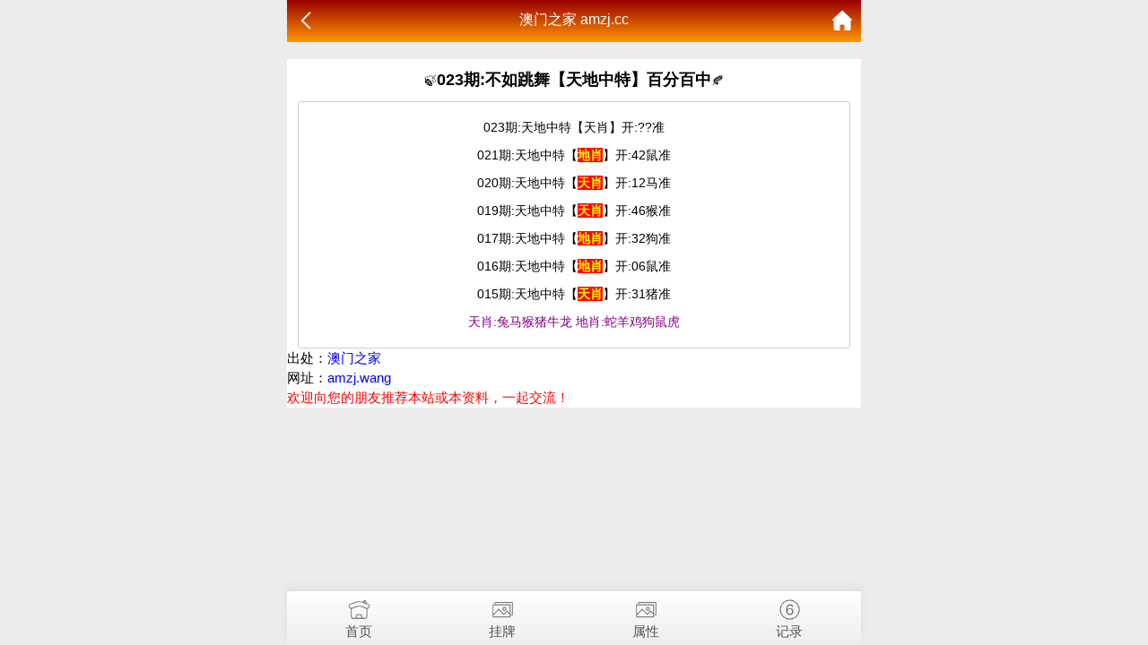

--- FILE ---
content_type: text/html; charset=utf-8
request_url: https://amzj.pw/amzj.aspx?id=161
body_size: 2020
content:
<!doctype html>
<html lang="en">
<head>
    <meta charset="utf-8">
    <title>澳门资料库-澳门资料库,澳彩图库|澳门开奖直播|澳门图库|澳门挂牌|特区娱乐第一站|天下彩|天空彩|天下彩免费资料|天天好彩免费资料大全|天下彩票与你同行|天下彩票|天空彩票|二四六天天好彩资料|天下彩票因为有你|天下彩_免费资料大全|天空彩票与你同行|手机直播开奖报码</title>
    <meta name="keywords" content="澳门资料库,澳彩图库,澳门开奖直播,澳门特区总马站,特区娱乐第一站,澳门澳彩图库,澳彩图库开奖,，澳门图库挂牌,天下彩,赢彩天下,二四六天天好彩资料,免费资料大全,天下彩票因为有你,天空彩票与你同行,天下彩,澳门马会本港台开奖结果,贵宾网,第七马资料,惠泽天下,天下图库,澳彩挂牌,118开奖|天空彩票|天下彩|精英网|手机报碼|免费资料大全|天空资料|中彩堂|天空彩票与你同行|天下彩|免费资料大全|天空彩免费资枓大全|天空彩兔费资科大全|天空与你同行彩票免费料大全|246天天好采彩免费大全|天空彩彩票与你同行|天下采天空采与你同行免费料|天空彩彩票与你同行免费资大全|天空彩票与你同行免费资料大全|澳门图库|澳门澳彩图库|神童网|手机报码|澳彩马会开奖结果|天下免费料大全|特彩吧|正版免费料大全|天空彩票与你同行|天下采票免费资料大全|天空彩彩票与你同行|2020澳门正版免费资料大全|全年免费料大全|天空彩免费资料大全|天空采彩票与你同行|惠泽社免费料|惠泽群社精准资料|爱资料免费福彩门户惠泽|2020全年资料大全|天下采票免费资料大全|天下采天空采与你同行免费料|天空彩票与你同行新版|天空采彩票与你同行1749.cc" />
    <meta name="description" content="澳门资料库,澳彩图库,澳门开奖直播,澳门图库,网站免费提供澳门马会资料大全,澳门马会开奖结果,澳门挂牌,心水图库,开奖记录,手机开奖报碼,专业提供澳门彩票最新资讯的网站。" />
    <meta name="viewport" content="width=device-width, initial-scale=1.0, maximum-scale=1.0, minimum-scale=1.0, user-scalable=no, minimal-ui">
    <link rel="stylesheet" href="/css/style7/style.css" />

    <script src="/js/jquery-1.11.2.min.js"></script>
    <script src="/js/common.js"></script>
</head>
<body>
    <header>
        <span class="back" onclick="javascript:history.back(-1);"><img src="/css/style7/back.png" alt=""></span>
        <span class="list">澳门之家 amzj.cc</span>
        <a class="home" href="https://amzj.pw/"><img src="/css/style7/home.png" alt=""></a>
    </header>
<div style="height:65px"></div> 
    <section>
        <div class="warp">
            <div class="content">
                <p align="center">&#127811;<b><font size='4'>023期:不如跳舞【天地中特】百分百中</font></b>&#127810;</p>
<hr />
                <!--正文-->
 <div class='white-box sxfxss amjxxj'>
				<p><span class='qi'>023期:天地中特</span><span class='name'>【天肖】</span><span class='kai'>开:??准</span></p><p><span class='qi'>021期:天地中特</span><span class='name'>【<b style="background: #F00;color: #FF0;">地肖</b>】</span><span class='kai'>开:42鼠准</span></p><p><span class='qi'>020期:天地中特</span><span class='name'>【<b style="background: #F00;color: #FF0;">天肖</b>】</span><span class='kai'>开:12马准</span></p><p><span class='qi'>019期:天地中特</span><span class='name'>【<b style="background: #F00;color: #FF0;">天肖</b>】</span><span class='kai'>开:46猴准</span></p><p><span class='qi'>017期:天地中特</span><span class='name'>【<b style="background: #F00;color: #FF0;">地肖</b>】</span><span class='kai'>开:32狗准</span></p><p><span class='qi'>016期:天地中特</span><span class='name'>【<b style="background: #F00;color: #FF0;">地肖</b>】</span><span class='kai'>开:06鼠准</span></p><p><span class='qi'>015期:天地中特</span><span class='name'>【<b style="background: #F00;color: #FF0;">天肖</b>】</span><span class='kai'>开:31猪准</span></p>				<div class="cgi-descr"><p><font color="#800080">天肖:兔马猴猪牛龙 地肖:蛇羊鸡狗鼠虎</font></p></div>
			</div>
		
    </div>                                                                              
           

                 <!--正文-->                         
出处：<font color="#0000FF">澳门之家</font><br>
网址：<font color="#0000FF">amzj.wang</font><br>
<font color="#FF0000">欢迎向您的朋友推荐本站或本资料，一起交流！</font><br>
                
                
            </div>
        </div>
    </section>

    <div style="height:65px"></div>

    <!--底部链接-->
    <div class="cgi-foot-links">
        <ul class="clearfix">
            <li><a href="https://amzj.pw/"><span class="cfl1"></span>首页</a></li>
            <li><a href="list.aspx?id=1"><span class="cfl4"></span>挂牌</a></li>
            <li><a href="k_property.aspx"><span class="cfl4"></span>属性</a></li>
            <li><a href="k_bmlist.aspx"><span class="cfl3"></span>记录</a></li>
        </ul>
    </div>
<div style="display:none">
<!--统计代码-->
<script src="https://www.w3counter.com/tracker.js?id=148673"></script>
</div>
<script defer src="https://static.cloudflareinsights.com/beacon.min.js/vcd15cbe7772f49c399c6a5babf22c1241717689176015" integrity="sha512-ZpsOmlRQV6y907TI0dKBHq9Md29nnaEIPlkf84rnaERnq6zvWvPUqr2ft8M1aS28oN72PdrCzSjY4U6VaAw1EQ==" data-cf-beacon='{"version":"2024.11.0","token":"f40320dd5ceb45dd8bf5fa5372321ebd","r":1,"server_timing":{"name":{"cfCacheStatus":true,"cfEdge":true,"cfExtPri":true,"cfL4":true,"cfOrigin":true,"cfSpeedBrain":true},"location_startswith":null}}' crossorigin="anonymous"></script>
</body>
</html>